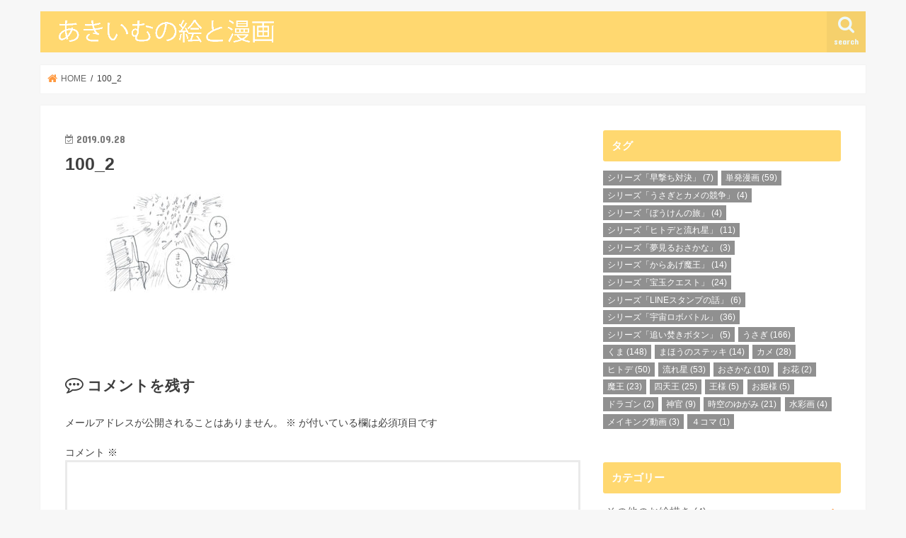

--- FILE ---
content_type: text/html; charset=UTF-8
request_url: https://akeem-art.com/100_2
body_size: 12169
content:
<!doctype html>
<!--[if lt IE 7]><html dir="ltr" lang="ja" prefix="og: https://ogp.me/ns#" class="no-js lt-ie9 lt-ie8 lt-ie7"><![endif]-->
<!--[if (IE 7)&!(IEMobile)]><html dir="ltr" lang="ja" prefix="og: https://ogp.me/ns#" class="no-js lt-ie9 lt-ie8"><![endif]-->
<!--[if (IE 8)&!(IEMobile)]><html dir="ltr" lang="ja" prefix="og: https://ogp.me/ns#" class="no-js lt-ie9"><![endif]-->
<!--[if gt IE 8]><!--> <html dir="ltr" lang="ja" prefix="og: https://ogp.me/ns#" class="no-js"><!--<![endif]-->

<head>
<meta charset="utf-8">
<meta http-equiv="X-UA-Compatible" content="IE=edge">

<meta name="HandheldFriendly" content="True">
<meta name="MobileOptimized" content="320">
<meta name="viewport" content="width=device-width, initial-scale=1"/>

<link rel="apple-touch-icon" href="https://akeem-art.com/wp-content/uploads/2019/08/HP_icon_600px.jpg"><link rel="icon" href="https://akeem-art.com/wp-content/uploads/2019/08/HP_icon_32px.jpg">
<link rel="pingback" href="https://akeem-art.com/xmlrpc.php">

<!--[if IE]>
<link rel="shortcut icon" href="https://akeem-art.com/wp-content/uploads/2019/08/HP_icon_32px.jpg"><![endif]-->


<script async src="https://pagead2.googlesyndication.com/pagead/js/adsbygoogle.js"></script>
<script>
     (adsbygoogle = window.adsbygoogle || []).push({
          google_ad_client: "ca-pub-7909590417153318",
          enable_page_level_ads: true
     });
</script>

		<!-- All in One SEO 4.5.5 - aioseo.com -->
		<title>100_2 | あきいむの絵と漫画</title>
		<meta name="robots" content="max-snippet:-1, max-image-preview:large, max-video-preview:-1" />
		<link rel="canonical" href="https://akeem-art.com/100_2" />
		<meta name="generator" content="All in One SEO (AIOSEO) 4.5.5" />
		<meta property="og:locale" content="ja_JP" />
		<meta property="og:site_name" content="あきいむの絵と漫画" />
		<meta property="og:type" content="article" />
		<meta property="og:title" content="100_2 | あきいむの絵と漫画" />
		<meta property="og:url" content="https://akeem-art.com/100_2" />
		<meta property="article:published_time" content="2019-09-28T00:59:16+00:00" />
		<meta property="article:modified_time" content="2019-09-28T00:59:16+00:00" />
		<meta name="twitter:card" content="summary" />
		<meta name="twitter:site" content="@__AKEEM__" />
		<meta name="twitter:title" content="100_2 | あきいむの絵と漫画" />
		<meta name="twitter:creator" content="@__AKEEM__" />
		<!-- All in One SEO -->

<link rel='dns-prefetch' href='//ajax.googleapis.com' />
<link rel='dns-prefetch' href='//fonts.googleapis.com' />
<link rel='dns-prefetch' href='//maxcdn.bootstrapcdn.com' />
<link rel="alternate" type="application/rss+xml" title="あきいむの絵と漫画 &raquo; フィード" href="https://akeem-art.com/feed" />
<link rel="alternate" type="application/rss+xml" title="あきいむの絵と漫画 &raquo; コメントフィード" href="https://akeem-art.com/comments/feed" />
<link rel="alternate" type="application/rss+xml" title="あきいむの絵と漫画 &raquo; 100_2 のコメントのフィード" href="https://akeem-art.com/feed/?attachment_id=1132" />
<script type="text/javascript">
/* <![CDATA[ */
window._wpemojiSettings = {"baseUrl":"https:\/\/s.w.org\/images\/core\/emoji\/15.0.3\/72x72\/","ext":".png","svgUrl":"https:\/\/s.w.org\/images\/core\/emoji\/15.0.3\/svg\/","svgExt":".svg","source":{"concatemoji":"https:\/\/akeem-art.com\/wp-includes\/js\/wp-emoji-release.min.js"}};
/*! This file is auto-generated */
!function(i,n){var o,s,e;function c(e){try{var t={supportTests:e,timestamp:(new Date).valueOf()};sessionStorage.setItem(o,JSON.stringify(t))}catch(e){}}function p(e,t,n){e.clearRect(0,0,e.canvas.width,e.canvas.height),e.fillText(t,0,0);var t=new Uint32Array(e.getImageData(0,0,e.canvas.width,e.canvas.height).data),r=(e.clearRect(0,0,e.canvas.width,e.canvas.height),e.fillText(n,0,0),new Uint32Array(e.getImageData(0,0,e.canvas.width,e.canvas.height).data));return t.every(function(e,t){return e===r[t]})}function u(e,t,n){switch(t){case"flag":return n(e,"\ud83c\udff3\ufe0f\u200d\u26a7\ufe0f","\ud83c\udff3\ufe0f\u200b\u26a7\ufe0f")?!1:!n(e,"\ud83c\uddfa\ud83c\uddf3","\ud83c\uddfa\u200b\ud83c\uddf3")&&!n(e,"\ud83c\udff4\udb40\udc67\udb40\udc62\udb40\udc65\udb40\udc6e\udb40\udc67\udb40\udc7f","\ud83c\udff4\u200b\udb40\udc67\u200b\udb40\udc62\u200b\udb40\udc65\u200b\udb40\udc6e\u200b\udb40\udc67\u200b\udb40\udc7f");case"emoji":return!n(e,"\ud83d\udc26\u200d\u2b1b","\ud83d\udc26\u200b\u2b1b")}return!1}function f(e,t,n){var r="undefined"!=typeof WorkerGlobalScope&&self instanceof WorkerGlobalScope?new OffscreenCanvas(300,150):i.createElement("canvas"),a=r.getContext("2d",{willReadFrequently:!0}),o=(a.textBaseline="top",a.font="600 32px Arial",{});return e.forEach(function(e){o[e]=t(a,e,n)}),o}function t(e){var t=i.createElement("script");t.src=e,t.defer=!0,i.head.appendChild(t)}"undefined"!=typeof Promise&&(o="wpEmojiSettingsSupports",s=["flag","emoji"],n.supports={everything:!0,everythingExceptFlag:!0},e=new Promise(function(e){i.addEventListener("DOMContentLoaded",e,{once:!0})}),new Promise(function(t){var n=function(){try{var e=JSON.parse(sessionStorage.getItem(o));if("object"==typeof e&&"number"==typeof e.timestamp&&(new Date).valueOf()<e.timestamp+604800&&"object"==typeof e.supportTests)return e.supportTests}catch(e){}return null}();if(!n){if("undefined"!=typeof Worker&&"undefined"!=typeof OffscreenCanvas&&"undefined"!=typeof URL&&URL.createObjectURL&&"undefined"!=typeof Blob)try{var e="postMessage("+f.toString()+"("+[JSON.stringify(s),u.toString(),p.toString()].join(",")+"));",r=new Blob([e],{type:"text/javascript"}),a=new Worker(URL.createObjectURL(r),{name:"wpTestEmojiSupports"});return void(a.onmessage=function(e){c(n=e.data),a.terminate(),t(n)})}catch(e){}c(n=f(s,u,p))}t(n)}).then(function(e){for(var t in e)n.supports[t]=e[t],n.supports.everything=n.supports.everything&&n.supports[t],"flag"!==t&&(n.supports.everythingExceptFlag=n.supports.everythingExceptFlag&&n.supports[t]);n.supports.everythingExceptFlag=n.supports.everythingExceptFlag&&!n.supports.flag,n.DOMReady=!1,n.readyCallback=function(){n.DOMReady=!0}}).then(function(){return e}).then(function(){var e;n.supports.everything||(n.readyCallback(),(e=n.source||{}).concatemoji?t(e.concatemoji):e.wpemoji&&e.twemoji&&(t(e.twemoji),t(e.wpemoji)))}))}((window,document),window._wpemojiSettings);
/* ]]> */
</script>
<style id='wp-emoji-styles-inline-css' type='text/css'>

	img.wp-smiley, img.emoji {
		display: inline !important;
		border: none !important;
		box-shadow: none !important;
		height: 1em !important;
		width: 1em !important;
		margin: 0 0.07em !important;
		vertical-align: -0.1em !important;
		background: none !important;
		padding: 0 !important;
	}
</style>
<link rel='stylesheet' id='wp-block-library-css' href='https://akeem-art.com/wp-includes/css/dist/block-library/style.min.css' type='text/css' media='all' />
<style id='classic-theme-styles-inline-css' type='text/css'>
/*! This file is auto-generated */
.wp-block-button__link{color:#fff;background-color:#32373c;border-radius:9999px;box-shadow:none;text-decoration:none;padding:calc(.667em + 2px) calc(1.333em + 2px);font-size:1.125em}.wp-block-file__button{background:#32373c;color:#fff;text-decoration:none}
</style>
<style id='global-styles-inline-css' type='text/css'>
body{--wp--preset--color--black: #000000;--wp--preset--color--cyan-bluish-gray: #abb8c3;--wp--preset--color--white: #ffffff;--wp--preset--color--pale-pink: #f78da7;--wp--preset--color--vivid-red: #cf2e2e;--wp--preset--color--luminous-vivid-orange: #ff6900;--wp--preset--color--luminous-vivid-amber: #fcb900;--wp--preset--color--light-green-cyan: #7bdcb5;--wp--preset--color--vivid-green-cyan: #00d084;--wp--preset--color--pale-cyan-blue: #8ed1fc;--wp--preset--color--vivid-cyan-blue: #0693e3;--wp--preset--color--vivid-purple: #9b51e0;--wp--preset--gradient--vivid-cyan-blue-to-vivid-purple: linear-gradient(135deg,rgba(6,147,227,1) 0%,rgb(155,81,224) 100%);--wp--preset--gradient--light-green-cyan-to-vivid-green-cyan: linear-gradient(135deg,rgb(122,220,180) 0%,rgb(0,208,130) 100%);--wp--preset--gradient--luminous-vivid-amber-to-luminous-vivid-orange: linear-gradient(135deg,rgba(252,185,0,1) 0%,rgba(255,105,0,1) 100%);--wp--preset--gradient--luminous-vivid-orange-to-vivid-red: linear-gradient(135deg,rgba(255,105,0,1) 0%,rgb(207,46,46) 100%);--wp--preset--gradient--very-light-gray-to-cyan-bluish-gray: linear-gradient(135deg,rgb(238,238,238) 0%,rgb(169,184,195) 100%);--wp--preset--gradient--cool-to-warm-spectrum: linear-gradient(135deg,rgb(74,234,220) 0%,rgb(151,120,209) 20%,rgb(207,42,186) 40%,rgb(238,44,130) 60%,rgb(251,105,98) 80%,rgb(254,248,76) 100%);--wp--preset--gradient--blush-light-purple: linear-gradient(135deg,rgb(255,206,236) 0%,rgb(152,150,240) 100%);--wp--preset--gradient--blush-bordeaux: linear-gradient(135deg,rgb(254,205,165) 0%,rgb(254,45,45) 50%,rgb(107,0,62) 100%);--wp--preset--gradient--luminous-dusk: linear-gradient(135deg,rgb(255,203,112) 0%,rgb(199,81,192) 50%,rgb(65,88,208) 100%);--wp--preset--gradient--pale-ocean: linear-gradient(135deg,rgb(255,245,203) 0%,rgb(182,227,212) 50%,rgb(51,167,181) 100%);--wp--preset--gradient--electric-grass: linear-gradient(135deg,rgb(202,248,128) 0%,rgb(113,206,126) 100%);--wp--preset--gradient--midnight: linear-gradient(135deg,rgb(2,3,129) 0%,rgb(40,116,252) 100%);--wp--preset--font-size--small: 13px;--wp--preset--font-size--medium: 20px;--wp--preset--font-size--large: 36px;--wp--preset--font-size--x-large: 42px;--wp--preset--spacing--20: 0.44rem;--wp--preset--spacing--30: 0.67rem;--wp--preset--spacing--40: 1rem;--wp--preset--spacing--50: 1.5rem;--wp--preset--spacing--60: 2.25rem;--wp--preset--spacing--70: 3.38rem;--wp--preset--spacing--80: 5.06rem;--wp--preset--shadow--natural: 6px 6px 9px rgba(0, 0, 0, 0.2);--wp--preset--shadow--deep: 12px 12px 50px rgba(0, 0, 0, 0.4);--wp--preset--shadow--sharp: 6px 6px 0px rgba(0, 0, 0, 0.2);--wp--preset--shadow--outlined: 6px 6px 0px -3px rgba(255, 255, 255, 1), 6px 6px rgba(0, 0, 0, 1);--wp--preset--shadow--crisp: 6px 6px 0px rgba(0, 0, 0, 1);}:where(.is-layout-flex){gap: 0.5em;}:where(.is-layout-grid){gap: 0.5em;}body .is-layout-flex{display: flex;}body .is-layout-flex{flex-wrap: wrap;align-items: center;}body .is-layout-flex > *{margin: 0;}body .is-layout-grid{display: grid;}body .is-layout-grid > *{margin: 0;}:where(.wp-block-columns.is-layout-flex){gap: 2em;}:where(.wp-block-columns.is-layout-grid){gap: 2em;}:where(.wp-block-post-template.is-layout-flex){gap: 1.25em;}:where(.wp-block-post-template.is-layout-grid){gap: 1.25em;}.has-black-color{color: var(--wp--preset--color--black) !important;}.has-cyan-bluish-gray-color{color: var(--wp--preset--color--cyan-bluish-gray) !important;}.has-white-color{color: var(--wp--preset--color--white) !important;}.has-pale-pink-color{color: var(--wp--preset--color--pale-pink) !important;}.has-vivid-red-color{color: var(--wp--preset--color--vivid-red) !important;}.has-luminous-vivid-orange-color{color: var(--wp--preset--color--luminous-vivid-orange) !important;}.has-luminous-vivid-amber-color{color: var(--wp--preset--color--luminous-vivid-amber) !important;}.has-light-green-cyan-color{color: var(--wp--preset--color--light-green-cyan) !important;}.has-vivid-green-cyan-color{color: var(--wp--preset--color--vivid-green-cyan) !important;}.has-pale-cyan-blue-color{color: var(--wp--preset--color--pale-cyan-blue) !important;}.has-vivid-cyan-blue-color{color: var(--wp--preset--color--vivid-cyan-blue) !important;}.has-vivid-purple-color{color: var(--wp--preset--color--vivid-purple) !important;}.has-black-background-color{background-color: var(--wp--preset--color--black) !important;}.has-cyan-bluish-gray-background-color{background-color: var(--wp--preset--color--cyan-bluish-gray) !important;}.has-white-background-color{background-color: var(--wp--preset--color--white) !important;}.has-pale-pink-background-color{background-color: var(--wp--preset--color--pale-pink) !important;}.has-vivid-red-background-color{background-color: var(--wp--preset--color--vivid-red) !important;}.has-luminous-vivid-orange-background-color{background-color: var(--wp--preset--color--luminous-vivid-orange) !important;}.has-luminous-vivid-amber-background-color{background-color: var(--wp--preset--color--luminous-vivid-amber) !important;}.has-light-green-cyan-background-color{background-color: var(--wp--preset--color--light-green-cyan) !important;}.has-vivid-green-cyan-background-color{background-color: var(--wp--preset--color--vivid-green-cyan) !important;}.has-pale-cyan-blue-background-color{background-color: var(--wp--preset--color--pale-cyan-blue) !important;}.has-vivid-cyan-blue-background-color{background-color: var(--wp--preset--color--vivid-cyan-blue) !important;}.has-vivid-purple-background-color{background-color: var(--wp--preset--color--vivid-purple) !important;}.has-black-border-color{border-color: var(--wp--preset--color--black) !important;}.has-cyan-bluish-gray-border-color{border-color: var(--wp--preset--color--cyan-bluish-gray) !important;}.has-white-border-color{border-color: var(--wp--preset--color--white) !important;}.has-pale-pink-border-color{border-color: var(--wp--preset--color--pale-pink) !important;}.has-vivid-red-border-color{border-color: var(--wp--preset--color--vivid-red) !important;}.has-luminous-vivid-orange-border-color{border-color: var(--wp--preset--color--luminous-vivid-orange) !important;}.has-luminous-vivid-amber-border-color{border-color: var(--wp--preset--color--luminous-vivid-amber) !important;}.has-light-green-cyan-border-color{border-color: var(--wp--preset--color--light-green-cyan) !important;}.has-vivid-green-cyan-border-color{border-color: var(--wp--preset--color--vivid-green-cyan) !important;}.has-pale-cyan-blue-border-color{border-color: var(--wp--preset--color--pale-cyan-blue) !important;}.has-vivid-cyan-blue-border-color{border-color: var(--wp--preset--color--vivid-cyan-blue) !important;}.has-vivid-purple-border-color{border-color: var(--wp--preset--color--vivid-purple) !important;}.has-vivid-cyan-blue-to-vivid-purple-gradient-background{background: var(--wp--preset--gradient--vivid-cyan-blue-to-vivid-purple) !important;}.has-light-green-cyan-to-vivid-green-cyan-gradient-background{background: var(--wp--preset--gradient--light-green-cyan-to-vivid-green-cyan) !important;}.has-luminous-vivid-amber-to-luminous-vivid-orange-gradient-background{background: var(--wp--preset--gradient--luminous-vivid-amber-to-luminous-vivid-orange) !important;}.has-luminous-vivid-orange-to-vivid-red-gradient-background{background: var(--wp--preset--gradient--luminous-vivid-orange-to-vivid-red) !important;}.has-very-light-gray-to-cyan-bluish-gray-gradient-background{background: var(--wp--preset--gradient--very-light-gray-to-cyan-bluish-gray) !important;}.has-cool-to-warm-spectrum-gradient-background{background: var(--wp--preset--gradient--cool-to-warm-spectrum) !important;}.has-blush-light-purple-gradient-background{background: var(--wp--preset--gradient--blush-light-purple) !important;}.has-blush-bordeaux-gradient-background{background: var(--wp--preset--gradient--blush-bordeaux) !important;}.has-luminous-dusk-gradient-background{background: var(--wp--preset--gradient--luminous-dusk) !important;}.has-pale-ocean-gradient-background{background: var(--wp--preset--gradient--pale-ocean) !important;}.has-electric-grass-gradient-background{background: var(--wp--preset--gradient--electric-grass) !important;}.has-midnight-gradient-background{background: var(--wp--preset--gradient--midnight) !important;}.has-small-font-size{font-size: var(--wp--preset--font-size--small) !important;}.has-medium-font-size{font-size: var(--wp--preset--font-size--medium) !important;}.has-large-font-size{font-size: var(--wp--preset--font-size--large) !important;}.has-x-large-font-size{font-size: var(--wp--preset--font-size--x-large) !important;}
.wp-block-navigation a:where(:not(.wp-element-button)){color: inherit;}
:where(.wp-block-post-template.is-layout-flex){gap: 1.25em;}:where(.wp-block-post-template.is-layout-grid){gap: 1.25em;}
:where(.wp-block-columns.is-layout-flex){gap: 2em;}:where(.wp-block-columns.is-layout-grid){gap: 2em;}
.wp-block-pullquote{font-size: 1.5em;line-height: 1.6;}
</style>
<link rel='stylesheet' id='contact-form-7-css' href='https://akeem-art.com/wp-content/plugins/contact-form-7/includes/css/styles.css' type='text/css' media='all' />
<link rel='stylesheet' id='ppress-frontend-css' href='https://akeem-art.com/wp-content/plugins/wp-user-avatar/assets/css/frontend.min.css' type='text/css' media='all' />
<link rel='stylesheet' id='ppress-flatpickr-css' href='https://akeem-art.com/wp-content/plugins/wp-user-avatar/assets/flatpickr/flatpickr.min.css' type='text/css' media='all' />
<link rel='stylesheet' id='ppress-select2-css' href='https://akeem-art.com/wp-content/plugins/wp-user-avatar/assets/select2/select2.min.css' type='text/css' media='all' />
<link rel='stylesheet' id='style-css' href='https://akeem-art.com/wp-content/themes/jstork/style.css' type='text/css' media='all' />
<link rel='stylesheet' id='child-style-css' href='https://akeem-art.com/wp-content/themes/jstork_custom/style.css' type='text/css' media='all' />
<link rel='stylesheet' id='slick-css' href='https://akeem-art.com/wp-content/themes/jstork/library/css/slick.css' type='text/css' media='all' />
<link rel='stylesheet' id='shortcode-css' href='https://akeem-art.com/wp-content/themes/jstork/library/css/shortcode.css' type='text/css' media='all' />
<link rel='stylesheet' id='gf_Concert-css' href='//fonts.googleapis.com/css?family=Concert+One' type='text/css' media='all' />
<link rel='stylesheet' id='gf_Lato-css' href='//fonts.googleapis.com/css?family=Lato' type='text/css' media='all' />
<link rel='stylesheet' id='fontawesome-css' href='//maxcdn.bootstrapcdn.com/font-awesome/4.7.0/css/font-awesome.min.css' type='text/css' media='all' />
<link rel='stylesheet' id='remodal-css' href='https://akeem-art.com/wp-content/themes/jstork/library/css/remodal.css' type='text/css' media='all' />
<link rel='stylesheet' id='animate-css' href='https://akeem-art.com/wp-content/themes/jstork/library/css/animate.min.css' type='text/css' media='all' />
<script type="text/javascript" src="//ajax.googleapis.com/ajax/libs/jquery/1.12.4/jquery.min.js" id="jquery-js"></script>
<script type="text/javascript" src="https://akeem-art.com/wp-content/plugins/wp-user-avatar/assets/flatpickr/flatpickr.min.js" id="ppress-flatpickr-js"></script>
<script type="text/javascript" src="https://akeem-art.com/wp-content/plugins/wp-user-avatar/assets/select2/select2.min.js" id="ppress-select2-js"></script>
<link rel="https://api.w.org/" href="https://akeem-art.com/wp-json/" /><link rel="alternate" type="application/json" href="https://akeem-art.com/wp-json/wp/v2/media/1132" /><link rel="EditURI" type="application/rsd+xml" title="RSD" href="https://akeem-art.com/xmlrpc.php?rsd" />

<link rel='shortlink' href='https://akeem-art.com/?p=1132' />
<link rel="alternate" type="application/json+oembed" href="https://akeem-art.com/wp-json/oembed/1.0/embed?url=https%3A%2F%2Fakeem-art.com%2F100_2" />
<link rel="alternate" type="text/xml+oembed" href="https://akeem-art.com/wp-json/oembed/1.0/embed?url=https%3A%2F%2Fakeem-art.com%2F100_2&#038;format=xml" />
<style type="text/css">
body{color: #3E3E3E;}
a, #breadcrumb li.bc_homelink a::before, .authorbox .author_sns li a::before{color: #ff993f;}
a:hover{color: #86efa2;}
.article-footer .post-categories li a,.article-footer .tags a,.accordionBtn{  background: #ff993f;  border-color: #ff993f;}
.article-footer .tags a{color:#ff993f; background: none;}
.article-footer .post-categories li a:hover,.article-footer .tags a:hover,.accordionBtn.active{ background:#86efa2;  border-color:#86efa2;}
input[type="text"],input[type="password"],input[type="datetime"],input[type="datetime-local"],input[type="date"],input[type="month"],input[type="time"],input[type="week"],input[type="number"],input[type="email"],input[type="url"],input[type="search"],input[type="tel"],input[type="color"],select,textarea,.field { background-color: #ffffff;}
.header{color: #ffffff;}
.bgfull .header,.header.bg,.header #inner-header,.menu-sp{background: #ffd870;}
#logo a{color: #ffffff;}
#g_nav .nav li a,.nav_btn,.menu-sp a,.menu-sp a,.menu-sp > ul:after{color: #edf9fc;}
#logo a:hover,#g_nav .nav li a:hover,.nav_btn:hover{color:#eeeeee;}
@media only screen and (min-width: 768px) {
.nav > li > a:after{background: #eeeeee;}
.nav ul {background: #ffd870;}
#g_nav .nav li ul.sub-menu li a{color: #f7f7f7;}
}
@media only screen and (max-width: 1165px) {
.site_description{background: #ffd870; color: #ffffff;}
}
#inner-content, #breadcrumb, .entry-content blockquote:before, .entry-content blockquote:after{background: #ffffff}
.top-post-list .post-list:before{background: #ff993f;}
.widget li a:after{color: #ff993f;}
.entry-content h2,.widgettitle,.accordion::before{background: #ffd870; color: #ffffff;}
.entry-content h3{border-color: #ffd870;}
.h_boader .entry-content h2{border-color: #ffd870; color: #3E3E3E;}
.h_balloon .entry-content h2:after{border-top-color: #ffd870;}
.entry-content ul li:before{ background: #ffd870;}
.entry-content ol li:before{ background: #ffd870;}
.post-list-card .post-list .eyecatch .cat-name,.top-post-list .post-list .eyecatch .cat-name,.byline .cat-name,.single .authorbox .author-newpost li .cat-name,.related-box li .cat-name,.carouselwrap .cat-name,.eyecatch .cat-name{background: #f4ff28; color:  #939393;}
ul.wpp-list li a:before{background: #ffd870; color: #ffffff;}
.readmore a{border:1px solid #ff993f;color:#ff993f;}
.readmore a:hover{background:#ff993f;color:#fff;}
.btn-wrap a{background: #ff993f;border: 1px solid #ff993f;}
.btn-wrap a:hover{background: #86efa2;border-color: #86efa2;}
.btn-wrap.simple a{border:1px solid #ff993f;color:#ff993f;}
.btn-wrap.simple a:hover{background:#ff993f;}
.blue-btn, .comment-reply-link, #submit { background-color: #ff993f; }
.blue-btn:hover, .comment-reply-link:hover, #submit:hover, .blue-btn:focus, .comment-reply-link:focus, #submit:focus {background-color: #86efa2; }
#sidebar1{color: #444444;}
.widget:not(.widget_text) a{color:#666666;}
.widget:not(.widget_text) a:hover{color:#999999;}
.bgfull #footer-top,#footer-top .inner,.cta-inner{background-color: #ffd870; color: #ffffff;}
.footer a,#footer-top a{color: #f7f7f7;}
#footer-top .widgettitle{color: #ffffff;}
.bgfull .footer,.footer.bg,.footer .inner {background-color: #ffd870;color: #ffffff;}
.footer-links li a:before{ color: #ffd870;}
.pagination a, .pagination span,.page-links a{border-color: #ff993f; color: #ff993f;}
.pagination .current,.pagination .current:hover,.page-links ul > li > span{background-color: #ff993f; border-color: #ff993f;}
.pagination a:hover, .pagination a:focus,.page-links a:hover, .page-links a:focus{background-color: #ff993f; color: #fff;}
</style>
<link rel="icon" href="https://akeem-art.com/wp-content/uploads/2019/08/cropped-HP_icon_600px-1-32x32.jpg" sizes="32x32" />
<link rel="icon" href="https://akeem-art.com/wp-content/uploads/2019/08/cropped-HP_icon_600px-1-192x192.jpg" sizes="192x192" />
<link rel="apple-touch-icon" href="https://akeem-art.com/wp-content/uploads/2019/08/cropped-HP_icon_600px-1-180x180.jpg" />
<meta name="msapplication-TileImage" content="https://akeem-art.com/wp-content/uploads/2019/08/cropped-HP_icon_600px-1-270x270.jpg" />
</head>

<body class="attachment attachment-template-default single single-attachment postid-1132 attachmentid-1132 attachment-jpeg bgnormal pannavi_on h_default sidebarright undo_off">
	<div id="container">

<header class="header animated fadeIn headerleft" role="banner">
<div id="inner-header" class="wrap cf">
<div id="logo" class="gf fs_s">
<p class="h1 img"><a href="https://akeem-art.com"><img src="https://akeem-art.com/wp-content/uploads/2019/08/HP_header_big.png" alt="あきいむの絵と漫画"></a></p>
</div>

<a href="#searchbox" data-remodal-target="searchbox" class="nav_btn search_btn"><span class="text gf">search</span></a>


<a href="#spnavi" data-remodal-target="spnavi" class="nav_btn"><span class="text gf">menu</span></a>



</div>
</header>

<div class="remodal" data-remodal-id="spnavi" data-remodal-options="hashTracking:false">
<button data-remodal-action="close" class="remodal-close"><span class="text gf">CLOSE</span></button>
<div id="tag_cloud-9" class="widget widget_tag_cloud"><h4 class="widgettitle"><span>タグ</span></h4><div class="tagcloud"><a href="https://akeem-art.com/tag/series-hayauchitaiketsu" class="tag-cloud-link tag-link-60 tag-link-position-1" style="font-size: 12.375pt;" aria-label="シリーズ「早撃ち対決」 (7個の項目)">シリーズ「早撃ち対決」</a>
<a href="https://akeem-art.com/tag/tanpatu" class="tag-cloud-link tag-link-62 tag-link-position-2" style="font-size: 18.791666666667pt;" aria-label="単発漫画 (59個の項目)">単発漫画</a>
<a href="https://akeem-art.com/tag/series-usagitokamenokyousou" class="tag-cloud-link tag-link-59 tag-link-position-3" style="font-size: 10.916666666667pt;" aria-label="シリーズ「うさぎとカメの競争」 (4個の項目)">シリーズ「うさぎとカメの競争」</a>
<a href="https://akeem-art.com/tag/series-boukennotabi" class="tag-cloud-link tag-link-43 tag-link-position-4" style="font-size: 10.916666666667pt;" aria-label="シリーズ「ぼうけんの旅」 (4個の項目)">シリーズ「ぼうけんの旅」</a>
<a href="https://akeem-art.com/tag/series-hitodetonagareboshi" class="tag-cloud-link tag-link-40 tag-link-position-5" style="font-size: 13.6875pt;" aria-label="シリーズ「ヒトデと流れ星」 (11個の項目)">シリーズ「ヒトデと流れ星」</a>
<a href="https://akeem-art.com/tag/series-yumemiruosakana" class="tag-cloud-link tag-link-42 tag-link-position-6" style="font-size: 10.1875pt;" aria-label="シリーズ「夢見るおさかな」 (3個の項目)">シリーズ「夢見るおさかな」</a>
<a href="https://akeem-art.com/tag/series-karaagemaou" class="tag-cloud-link tag-link-44 tag-link-position-7" style="font-size: 14.416666666667pt;" aria-label="シリーズ「からあげ魔王」 (14個の項目)">シリーズ「からあげ魔王」</a>
<a href="https://akeem-art.com/tag/series-hougyokuquest" class="tag-cloud-link tag-link-50 tag-link-position-8" style="font-size: 16.020833333333pt;" aria-label="シリーズ「宝玉クエスト」 (24個の項目)">シリーズ「宝玉クエスト」</a>
<a href="https://akeem-art.com/tag/series-linesticker" class="tag-cloud-link tag-link-54 tag-link-position-9" style="font-size: 12.010416666667pt;" aria-label="シリーズ「LINEスタンプの話」 (6個の項目)">シリーズ「LINEスタンプの話」</a>
<a href="https://akeem-art.com/tag/series-robotbattle" class="tag-cloud-link tag-link-56 tag-link-position-10" style="font-size: 17.260416666667pt;" aria-label="シリーズ「宇宙ロボバトル」 (36個の項目)">シリーズ「宇宙ロボバトル」</a>
<a href="https://akeem-art.com/tag/series-oidaki" class="tag-cloud-link tag-link-58 tag-link-position-11" style="font-size: 11.5pt;" aria-label="シリーズ「追い焚きボタン」 (5個の項目)">シリーズ「追い焚きボタン」</a>
<a href="https://akeem-art.com/tag/usagi" class="tag-cloud-link tag-link-27 tag-link-position-12" style="font-size: 22pt;" aria-label="うさぎ (166個の項目)">うさぎ</a>
<a href="https://akeem-art.com/tag/kuma" class="tag-cloud-link tag-link-28 tag-link-position-13" style="font-size: 21.635416666667pt;" aria-label="くま (148個の項目)">くま</a>
<a href="https://akeem-art.com/tag/magicalstick" class="tag-cloud-link tag-link-32 tag-link-position-14" style="font-size: 14.416666666667pt;" aria-label="まほうのステッキ (14個の項目)">まほうのステッキ</a>
<a href="https://akeem-art.com/tag/kame" class="tag-cloud-link tag-link-30 tag-link-position-15" style="font-size: 16.458333333333pt;" aria-label="カメ (28個の項目)">カメ</a>
<a href="https://akeem-art.com/tag/hitode" class="tag-cloud-link tag-link-26 tag-link-position-16" style="font-size: 18.28125pt;" aria-label="ヒトデ (50個の項目)">ヒトデ</a>
<a href="https://akeem-art.com/tag/nagareboshi" class="tag-cloud-link tag-link-31 tag-link-position-17" style="font-size: 18.427083333333pt;" aria-label="流れ星 (53個の項目)">流れ星</a>
<a href="https://akeem-art.com/tag/osakana" class="tag-cloud-link tag-link-29 tag-link-position-18" style="font-size: 13.395833333333pt;" aria-label="おさかな (10個の項目)">おさかな</a>
<a href="https://akeem-art.com/tag/ohana" class="tag-cloud-link tag-link-35 tag-link-position-19" style="font-size: 9.3125pt;" aria-label="お花 (2個の項目)">お花</a>
<a href="https://akeem-art.com/tag/maou" class="tag-cloud-link tag-link-34 tag-link-position-20" style="font-size: 15.875pt;" aria-label="魔王 (23個の項目)">魔王</a>
<a href="https://akeem-art.com/tag/shitennou" class="tag-cloud-link tag-link-36 tag-link-position-21" style="font-size: 16.09375pt;" aria-label="四天王 (25個の項目)">四天王</a>
<a href="https://akeem-art.com/tag/ousama" class="tag-cloud-link tag-link-37 tag-link-position-22" style="font-size: 11.5pt;" aria-label="王様 (5個の項目)">王様</a>
<a href="https://akeem-art.com/tag/ohimesama" class="tag-cloud-link tag-link-38 tag-link-position-23" style="font-size: 11.5pt;" aria-label="お姫様 (5個の項目)">お姫様</a>
<a href="https://akeem-art.com/tag/dragon" class="tag-cloud-link tag-link-39 tag-link-position-24" style="font-size: 9.3125pt;" aria-label="ドラゴン (2個の項目)">ドラゴン</a>
<a href="https://akeem-art.com/tag/shinkan" class="tag-cloud-link tag-link-52 tag-link-position-25" style="font-size: 13.104166666667pt;" aria-label="神官 (9個の項目)">神官</a>
<a href="https://akeem-art.com/tag/jikuunoyugami" class="tag-cloud-link tag-link-57 tag-link-position-26" style="font-size: 15.583333333333pt;" aria-label="時空のゆがみ (21個の項目)">時空のゆがみ</a>
<a href="https://akeem-art.com/tag/suisaiga" class="tag-cloud-link tag-link-46 tag-link-position-27" style="font-size: 10.916666666667pt;" aria-label="水彩画 (4個の項目)">水彩画</a>
<a href="https://akeem-art.com/tag/making" class="tag-cloud-link tag-link-55 tag-link-position-28" style="font-size: 10.1875pt;" aria-label="メイキング動画 (3個の項目)">メイキング動画</a>
<a href="https://akeem-art.com/tag/%ef%bc%94koma" class="tag-cloud-link tag-link-47 tag-link-position-29" style="font-size: 8pt;" aria-label="４コマ (1個の項目)">４コマ</a></div>
</div><div id="categories-8" class="widget widget_categories"><h4 class="widgettitle"><span>カテゴリー</span></h4>
			<ul>
					<li class="cat-item cat-item-22"><a href="https://akeem-art.com/category/oekaki">その他のお絵描き <span class="count">(4)</span></a>
</li>
	<li class="cat-item cat-item-21"><a href="https://akeem-art.com/category/porunporun">ぽるんぽるん日記 <span class="count">(192)</span></a>
</li>
			</ul>

			</div><div id="pages-6" class="widget widget_pages"><h4 class="widgettitle"><span>その他</span></h4>
			<ul>
				<li class="page_item page-item-18"><a href="https://akeem-art.com/sitemap">サイトマップ</a></li>
<li class="page_item page-item-3"><a href="https://akeem-art.com/privacy-policy">プライバシーポリシー</a></li>
<li class="page_item page-item-16"><a href="https://akeem-art.com/profile">プロフィール</a></li>
			</ul>

			</div><button data-remodal-action="close" class="remodal-close"><span class="text gf">CLOSE</span></button>
</div>




<div class="remodal searchbox" data-remodal-id="searchbox" data-remodal-options="hashTracking:false">
<div class="search cf"><dl><dt>キーワードで記事を検索</dt><dd><form role="search" method="get" id="searchform" class="searchform cf" action="https://akeem-art.com/" >
		<input type="search" placeholder="検索する" value="" name="s" id="s" />
		<button type="submit" id="searchsubmit" ><i class="fa fa-search"></i></button>
		</form></dd></dl></div>
<button data-remodal-action="close" class="remodal-close"><span class="text gf">CLOSE</span></button>
</div>






<div id="breadcrumb" class="breadcrumb inner wrap cf"><ul itemscope itemtype="http://schema.org/BreadcrumbList"><li itemprop="itemListElement" itemscope itemtype="http://schema.org/ListItem" class="bc_homelink"><a itemprop="item" href="https://akeem-art.com/"><span itemprop="name"> HOME</span></a><meta itemprop="position" content="1" /></li><li itemprop="itemListElement" itemscope itemtype="http://schema.org/ListItem" class="bc_posttitle"><span itemprop="name">100_2</span><meta itemprop="position" content="3" /></li></ul></div>
<div id="content">
<div id="inner-content" class="wrap cf">

<main id="main" class="m-all t-all d-5of7 cf" role="main">
<article id="post-1132" class="post-1132 attachment type-attachment status-inherit hentry article cf" role="article">
<header class="article-header entry-header">
<p class="byline entry-meta vcard cf">
<time class="date gf entry-date updated"  datetime="2019-09-28">2019.09.28</time>

<span class="writer name author"><span class="fn">AKEEM</span></span>
</p>

<h1 class="entry-title single-title" itemprop="headline" rel="bookmark">100_2</h1>

</header>



<section class="entry-content cf">


<p class="attachment"><a href='https://akeem-art.com/wp-content/uploads/2019/09/100_2.jpg'><img decoding="async" width="300" height="141" src="https://akeem-art.com/wp-content/uploads/2019/09/100_2-300x141.jpg" class="attachment-medium size-medium" alt="" srcset="https://akeem-art.com/wp-content/uploads/2019/09/100_2-300x141.jpg 300w, https://akeem-art.com/wp-content/uploads/2019/09/100_2-768x361.jpg 768w, https://akeem-art.com/wp-content/uploads/2019/09/100_2.jpg 946w" sizes="(max-width: 300px) 100vw, 300px" /></a></p>


</section>










	<div id="respond" class="comment-respond">
		<h3 id="reply-title" class="comment-reply-title">コメントを残す <small><a rel="nofollow" id="cancel-comment-reply-link" href="/100_2#respond" style="display:none;">コメントをキャンセル</a></small></h3><form action="https://akeem-art.com/wp-comments-post.php" method="post" id="commentform" class="comment-form" novalidate><p class="comment-notes"><span id="email-notes">メールアドレスが公開されることはありません。</span> <span class="required-field-message"><span class="required">※</span> が付いている欄は必須項目です</span></p><p class="comment-form-comment"><label for="comment">コメント <span class="required">※</span></label> <textarea id="comment" name="comment" cols="45" rows="8" maxlength="65525" required></textarea></p><p class="comment-form-author"><label for="author">名前 <span class="required">※</span></label> <input id="author" name="author" type="text" value="" size="30" maxlength="245" autocomplete="name" required /></p>
<p class="comment-form-email"><label for="email">メール <span class="required">※</span></label> <input id="email" name="email" type="email" value="" size="30" maxlength="100" aria-describedby="email-notes" autocomplete="email" required /></p>
<p class="comment-form-url"><label for="url">サイト</label> <input id="url" name="url" type="url" value="" size="30" maxlength="200" autocomplete="url" /></p>
<p class="comment-form-cookies-consent"><input id="wp-comment-cookies-consent" name="wp-comment-cookies-consent" type="checkbox" value="yes" /> <label for="wp-comment-cookies-consent">次回のコメントで使用するためブラウザーに自分の名前、メールアドレス、サイトを保存する。</label></p>
<p class="form-submit"><input name="submit" type="submit" id="submit" class="submit" value="コメントを送信" /> <input type='hidden' name='comment_post_ID' value='1132' id='comment_post_ID' />
<input type='hidden' name='comment_parent' id='comment_parent' value='0' />
</p><p style="display: none;"><input type="hidden" id="akismet_comment_nonce" name="akismet_comment_nonce" value="54ec0d4a8f" /></p><p style="display: none !important;" class="akismet-fields-container" data-prefix="ak_"><label>&#916;<textarea name="ak_hp_textarea" cols="45" rows="8" maxlength="100"></textarea></label><input type="hidden" id="ak_js_1" name="ak_js" value="149"/><script>document.getElementById( "ak_js_1" ).setAttribute( "value", ( new Date() ).getTime() );</script></p></form>	</div><!-- #respond -->
	
</article>

<div class="np-post">
<div class="navigation">
<div class="prev np-post-list">
<div class="home_link">
<a href="https://akeem-art.com"><figure class="eyecatch"><i class="fa fa-home"></i></figure><span class="ttl">トップページへ</span></a>
</div>
</div>

<div class="next np-post-list">
<div class="home_link">
<a href="https://akeem-art.com"><span class="ttl">トップページへ</span><figure class="eyecatch"><i class="fa fa-home"></i></figure></a>
</div>
</div>
</div>
</div>

  <div class="related-box original-related wow animated fadeIn cf">
    <div class="inbox">
	    <h2 class="related-h h_ttl"><span class="gf">RECOMMEND</span>こちらの記事も人気です。</h2>
		    <div class="related-post">
				<ul class="related-list cf">

  	        <li rel="bookmark" title="＜まずはこちら＞">
		        <a href="https://akeem-art.com/introduction-porunporun" rel=\"bookmark" title="＜まずはこちら＞" class="title">
		        	<figure class="eyecatch">
	        	                <img width="300" height="200" src="https://akeem-art.com/wp-content/uploads/2019/09/00_eyecatch-300x200.jpg" class="attachment-post-thum size-post-thum wp-post-image" alt="" decoding="async" fetchpriority="high" />	        	        		<span class="cat-name">ぽるんぽるん日記</span>
		            </figure>
					<time class="date gf">2019.7.1</time>
					<h3 class="ttl">
						＜まずはこちら＞					</h3>
				</a>
	        </li>
  	        <li rel="bookmark" title="ぽるんぽるん日記 83">
		        <a href="https://akeem-art.com/porunporun-83" rel=\"bookmark" title="ぽるんぽるん日記 83" class="title">
		        	<figure class="eyecatch">
	        	                <img width="300" height="200" src="https://akeem-art.com/wp-content/uploads/2019/09/83_1_-300x200.jpg" class="attachment-post-thum size-post-thum wp-post-image" alt="" decoding="async" />	        	        		<span class="cat-name">ぽるんぽるん日記</span>
		            </figure>
					<time class="date gf">2019.10.5</time>
					<h3 class="ttl">
						ぽるんぽるん日記 83					</h3>
				</a>
	        </li>
  	        <li rel="bookmark" title="ぽるんぽるん日記 32">
		        <a href="https://akeem-art.com/porunporun-32" rel=\"bookmark" title="ぽるんぽるん日記 32" class="title">
		        	<figure class="eyecatch">
	        	                <img width="300" height="190" src="https://akeem-art.com/wp-content/uploads/2019/08/33_1.jpg" class="attachment-post-thum size-post-thum wp-post-image" alt="" decoding="async" loading="lazy" srcset="https://akeem-art.com/wp-content/uploads/2019/08/33_1.jpg 704w, https://akeem-art.com/wp-content/uploads/2019/08/33_1-300x190.jpg 300w" sizes="(max-width: 300px) 100vw, 300px" />	        	        		<span class="cat-name">ぽるんぽるん日記</span>
		            </figure>
					<time class="date gf">2019.8.16</time>
					<h3 class="ttl">
						ぽるんぽるん日記 32					</h3>
				</a>
	        </li>
  	        <li rel="bookmark" title="ぽるんぽるん日記 55">
		        <a href="https://akeem-art.com/porunporun-55" rel=\"bookmark" title="ぽるんぽるん日記 55" class="title">
		        	<figure class="eyecatch">
	        	                <img width="300" height="200" src="https://akeem-art.com/wp-content/uploads/2019/08/55_1-300x200.jpg" class="attachment-post-thum size-post-thum wp-post-image" alt="" decoding="async" loading="lazy" />	        	        		<span class="cat-name">ぽるんぽるん日記</span>
		            </figure>
					<time class="date gf">2019.9.7</time>
					<h3 class="ttl">
						ぽるんぽるん日記 55					</h3>
				</a>
	        </li>
  	        <li rel="bookmark" title="ぽるんぽるん日記190">
		        <a href="https://akeem-art.com/porunporun-190" rel=\"bookmark" title="ぽるんぽるん日記190" class="title">
		        	<figure class="eyecatch">
	        	                <img width="300" height="200" src="https://akeem-art.com/wp-content/uploads/2024/02/190_1-300x200.jpg" class="attachment-post-thum size-post-thum wp-post-image" alt="" decoding="async" loading="lazy" />	        	        		<span class="cat-name">ぽるんぽるん日記</span>
		            </figure>
					<time class="date gf">2024.2.22</time>
					<h3 class="ttl">
						ぽるんぽるん日記190					</h3>
				</a>
	        </li>
  	        <li rel="bookmark" title="ぽるんぽるん日記 50">
		        <a href="https://akeem-art.com/porunporun-50" rel=\"bookmark" title="ぽるんぽるん日記 50" class="title">
		        	<figure class="eyecatch">
	        	                <img width="300" height="200" src="https://akeem-art.com/wp-content/uploads/2019/08/50_1-300x200.jpg" class="attachment-post-thum size-post-thum wp-post-image" alt="" decoding="async" loading="lazy" />	        	        		<span class="cat-name">ぽるんぽるん日記</span>
		            </figure>
					<time class="date gf">2019.9.2</time>
					<h3 class="ttl">
						ぽるんぽるん日記 50					</h3>
				</a>
	        </li>
  	        <li rel="bookmark" title="ぽるんぽるん日記 30">
		        <a href="https://akeem-art.com/porunporun-30" rel=\"bookmark" title="ぽるんぽるん日記 30" class="title">
		        	<figure class="eyecatch">
	        	                <img width="300" height="155" src="https://akeem-art.com/wp-content/uploads/2019/08/31_1.jpg" class="attachment-post-thum size-post-thum wp-post-image" alt="" decoding="async" loading="lazy" srcset="https://akeem-art.com/wp-content/uploads/2019/08/31_1.jpg 720w, https://akeem-art.com/wp-content/uploads/2019/08/31_1-300x155.jpg 300w" sizes="(max-width: 300px) 100vw, 300px" />	        	        		<span class="cat-name">ぽるんぽるん日記</span>
		            </figure>
					<time class="date gf">2019.8.15</time>
					<h3 class="ttl">
						ぽるんぽるん日記 30					</h3>
				</a>
	        </li>
  	        <li rel="bookmark" title="ぽるんぽるん日記 114">
		        <a href="https://akeem-art.com/porunporun-114" rel=\"bookmark" title="ぽるんぽるん日記 114" class="title">
		        	<figure class="eyecatch">
	        	                <img width="300" height="200" src="https://akeem-art.com/wp-content/uploads/2019/10/114_1-300x200.jpg" class="attachment-post-thum size-post-thum wp-post-image" alt="" decoding="async" loading="lazy" />	        	        		<span class="cat-name">ぽるんぽるん日記</span>
		            </figure>
					<time class="date gf">2019.11.5</time>
					<h3 class="ttl">
						ぽるんぽるん日記 114					</h3>
				</a>
	        </li>
  	        <li rel="bookmark" title="ぽるんぽるん日記 116">
		        <a href="https://akeem-art.com/porunporun-116" rel=\"bookmark" title="ぽるんぽるん日記 116" class="title">
		        	<figure class="eyecatch">
	        	                <img width="300" height="200" src="https://akeem-art.com/wp-content/uploads/2019/10/116_1-300x200.jpg" class="attachment-post-thum size-post-thum wp-post-image" alt="" decoding="async" loading="lazy" />	        	        		<span class="cat-name">ぽるんぽるん日記</span>
		            </figure>
					<time class="date gf">2019.11.7</time>
					<h3 class="ttl">
						ぽるんぽるん日記 116					</h3>
				</a>
	        </li>
  
  			</ul>
	    </div>
    </div>
</div>
  
<div class="authorbox wow animated fadeIn" data-wow-delay="0.5s">
</div>
</main>
<div id="sidebar1" class="sidebar m-all t-all d-2of7 cf" role="complementary">

<div id="tag_cloud-5" class="widget widget_tag_cloud"><h4 class="widgettitle"><span>タグ</span></h4><div class="tagcloud"><a href="https://akeem-art.com/tag/series-hayauchitaiketsu" class="tag-cloud-link tag-link-60 tag-link-position-1" style="font-size: 12.375pt;" aria-label="シリーズ「早撃ち対決」 (7個の項目)">シリーズ「早撃ち対決」<span class="tag-link-count"> (7)</span></a>
<a href="https://akeem-art.com/tag/tanpatu" class="tag-cloud-link tag-link-62 tag-link-position-2" style="font-size: 18.791666666667pt;" aria-label="単発漫画 (59個の項目)">単発漫画<span class="tag-link-count"> (59)</span></a>
<a href="https://akeem-art.com/tag/series-usagitokamenokyousou" class="tag-cloud-link tag-link-59 tag-link-position-3" style="font-size: 10.916666666667pt;" aria-label="シリーズ「うさぎとカメの競争」 (4個の項目)">シリーズ「うさぎとカメの競争」<span class="tag-link-count"> (4)</span></a>
<a href="https://akeem-art.com/tag/series-boukennotabi" class="tag-cloud-link tag-link-43 tag-link-position-4" style="font-size: 10.916666666667pt;" aria-label="シリーズ「ぼうけんの旅」 (4個の項目)">シリーズ「ぼうけんの旅」<span class="tag-link-count"> (4)</span></a>
<a href="https://akeem-art.com/tag/series-hitodetonagareboshi" class="tag-cloud-link tag-link-40 tag-link-position-5" style="font-size: 13.6875pt;" aria-label="シリーズ「ヒトデと流れ星」 (11個の項目)">シリーズ「ヒトデと流れ星」<span class="tag-link-count"> (11)</span></a>
<a href="https://akeem-art.com/tag/series-yumemiruosakana" class="tag-cloud-link tag-link-42 tag-link-position-6" style="font-size: 10.1875pt;" aria-label="シリーズ「夢見るおさかな」 (3個の項目)">シリーズ「夢見るおさかな」<span class="tag-link-count"> (3)</span></a>
<a href="https://akeem-art.com/tag/series-karaagemaou" class="tag-cloud-link tag-link-44 tag-link-position-7" style="font-size: 14.416666666667pt;" aria-label="シリーズ「からあげ魔王」 (14個の項目)">シリーズ「からあげ魔王」<span class="tag-link-count"> (14)</span></a>
<a href="https://akeem-art.com/tag/series-hougyokuquest" class="tag-cloud-link tag-link-50 tag-link-position-8" style="font-size: 16.020833333333pt;" aria-label="シリーズ「宝玉クエスト」 (24個の項目)">シリーズ「宝玉クエスト」<span class="tag-link-count"> (24)</span></a>
<a href="https://akeem-art.com/tag/series-linesticker" class="tag-cloud-link tag-link-54 tag-link-position-9" style="font-size: 12.010416666667pt;" aria-label="シリーズ「LINEスタンプの話」 (6個の項目)">シリーズ「LINEスタンプの話」<span class="tag-link-count"> (6)</span></a>
<a href="https://akeem-art.com/tag/series-robotbattle" class="tag-cloud-link tag-link-56 tag-link-position-10" style="font-size: 17.260416666667pt;" aria-label="シリーズ「宇宙ロボバトル」 (36個の項目)">シリーズ「宇宙ロボバトル」<span class="tag-link-count"> (36)</span></a>
<a href="https://akeem-art.com/tag/series-oidaki" class="tag-cloud-link tag-link-58 tag-link-position-11" style="font-size: 11.5pt;" aria-label="シリーズ「追い焚きボタン」 (5個の項目)">シリーズ「追い焚きボタン」<span class="tag-link-count"> (5)</span></a>
<a href="https://akeem-art.com/tag/usagi" class="tag-cloud-link tag-link-27 tag-link-position-12" style="font-size: 22pt;" aria-label="うさぎ (166個の項目)">うさぎ<span class="tag-link-count"> (166)</span></a>
<a href="https://akeem-art.com/tag/kuma" class="tag-cloud-link tag-link-28 tag-link-position-13" style="font-size: 21.635416666667pt;" aria-label="くま (148個の項目)">くま<span class="tag-link-count"> (148)</span></a>
<a href="https://akeem-art.com/tag/magicalstick" class="tag-cloud-link tag-link-32 tag-link-position-14" style="font-size: 14.416666666667pt;" aria-label="まほうのステッキ (14個の項目)">まほうのステッキ<span class="tag-link-count"> (14)</span></a>
<a href="https://akeem-art.com/tag/kame" class="tag-cloud-link tag-link-30 tag-link-position-15" style="font-size: 16.458333333333pt;" aria-label="カメ (28個の項目)">カメ<span class="tag-link-count"> (28)</span></a>
<a href="https://akeem-art.com/tag/hitode" class="tag-cloud-link tag-link-26 tag-link-position-16" style="font-size: 18.28125pt;" aria-label="ヒトデ (50個の項目)">ヒトデ<span class="tag-link-count"> (50)</span></a>
<a href="https://akeem-art.com/tag/nagareboshi" class="tag-cloud-link tag-link-31 tag-link-position-17" style="font-size: 18.427083333333pt;" aria-label="流れ星 (53個の項目)">流れ星<span class="tag-link-count"> (53)</span></a>
<a href="https://akeem-art.com/tag/osakana" class="tag-cloud-link tag-link-29 tag-link-position-18" style="font-size: 13.395833333333pt;" aria-label="おさかな (10個の項目)">おさかな<span class="tag-link-count"> (10)</span></a>
<a href="https://akeem-art.com/tag/ohana" class="tag-cloud-link tag-link-35 tag-link-position-19" style="font-size: 9.3125pt;" aria-label="お花 (2個の項目)">お花<span class="tag-link-count"> (2)</span></a>
<a href="https://akeem-art.com/tag/maou" class="tag-cloud-link tag-link-34 tag-link-position-20" style="font-size: 15.875pt;" aria-label="魔王 (23個の項目)">魔王<span class="tag-link-count"> (23)</span></a>
<a href="https://akeem-art.com/tag/shitennou" class="tag-cloud-link tag-link-36 tag-link-position-21" style="font-size: 16.09375pt;" aria-label="四天王 (25個の項目)">四天王<span class="tag-link-count"> (25)</span></a>
<a href="https://akeem-art.com/tag/ousama" class="tag-cloud-link tag-link-37 tag-link-position-22" style="font-size: 11.5pt;" aria-label="王様 (5個の項目)">王様<span class="tag-link-count"> (5)</span></a>
<a href="https://akeem-art.com/tag/ohimesama" class="tag-cloud-link tag-link-38 tag-link-position-23" style="font-size: 11.5pt;" aria-label="お姫様 (5個の項目)">お姫様<span class="tag-link-count"> (5)</span></a>
<a href="https://akeem-art.com/tag/dragon" class="tag-cloud-link tag-link-39 tag-link-position-24" style="font-size: 9.3125pt;" aria-label="ドラゴン (2個の項目)">ドラゴン<span class="tag-link-count"> (2)</span></a>
<a href="https://akeem-art.com/tag/shinkan" class="tag-cloud-link tag-link-52 tag-link-position-25" style="font-size: 13.104166666667pt;" aria-label="神官 (9個の項目)">神官<span class="tag-link-count"> (9)</span></a>
<a href="https://akeem-art.com/tag/jikuunoyugami" class="tag-cloud-link tag-link-57 tag-link-position-26" style="font-size: 15.583333333333pt;" aria-label="時空のゆがみ (21個の項目)">時空のゆがみ<span class="tag-link-count"> (21)</span></a>
<a href="https://akeem-art.com/tag/suisaiga" class="tag-cloud-link tag-link-46 tag-link-position-27" style="font-size: 10.916666666667pt;" aria-label="水彩画 (4個の項目)">水彩画<span class="tag-link-count"> (4)</span></a>
<a href="https://akeem-art.com/tag/making" class="tag-cloud-link tag-link-55 tag-link-position-28" style="font-size: 10.1875pt;" aria-label="メイキング動画 (3個の項目)">メイキング動画<span class="tag-link-count"> (3)</span></a>
<a href="https://akeem-art.com/tag/%ef%bc%94koma" class="tag-cloud-link tag-link-47 tag-link-position-29" style="font-size: 8pt;" aria-label="４コマ (1個の項目)">４コマ<span class="tag-link-count"> (1)</span></a></div>
</div><div id="categories-4" class="widget widget_categories"><h4 class="widgettitle"><span>カテゴリー</span></h4>
			<ul>
					<li class="cat-item cat-item-22"><a href="https://akeem-art.com/category/oekaki">その他のお絵描き <span class="count">(4)</span></a>
</li>
	<li class="cat-item cat-item-21"><a href="https://akeem-art.com/category/porunporun">ぽるんぽるん日記 <span class="count">(192)</span></a>
</li>
			</ul>

			</div>


</div></div>
</div>

<footer id="footer" class="footer wow animated fadeIn" role="contentinfo">
	<div id="inner-footer" class="inner wrap cf">

	
		<div id="footer-top" class="cf">
	
											
								
							
		</div>

		
	
		<div id="footer-bottom">
						<nav role="navigation">
				<div class="footer-links cf"><ul id="menu-%e3%83%95%e3%83%83%e3%82%bf%e3%83%bc%e3%83%8a%e3%83%93" class="footer-nav cf"><li id="menu-item-321" class="menu-item menu-item-type-post_type menu-item-object-page menu-item-321"><a href="https://akeem-art.com/sitemap">サイトマップ</a></li>
<li id="menu-item-322" class="menu-item menu-item-type-post_type menu-item-object-page menu-item-322"><a href="https://akeem-art.com/profile">プロフィール</a></li>
<li id="menu-item-323" class="menu-item menu-item-type-post_type menu-item-object-page menu-item-privacy-policy menu-item-323"><a rel="privacy-policy" href="https://akeem-art.com/privacy-policy">プライバシーポリシー</a></li>
<li id="menu-item-324" class="menu-item menu-item-type-post_type menu-item-object-page menu-item-324"><a href="https://akeem-art.com/?page_id=10">お問い合わせ</a></li>
</ul></div>			</nav>
						<p class="source-org copyright">&copy;Copyright2026 <a href="https://akeem-art.com/" rel="nofollow">あきいむの絵と漫画</a>.All Rights Reserved.</p>
		</div>
	</div>
</footer>
</div>
<div id="page-top">
	<a href="#header" class="pt-button" title="ページトップへ"></a>
</div>

<script>
	jQuery(document).ready(function($) {
		$(function() {
		    var showFlag = false;
		    var topBtn = $('#page-top');
		    var showFlag = false;
		
		    $(window).scroll(function () {
		        if ($(this).scrollTop() > 400) {
		            if (showFlag == false) {
		                showFlag = true;
		                topBtn.stop().addClass('pt-active');
		            }
		        } else {
		            if (showFlag) {
		                showFlag = false;
		                topBtn.stop().removeClass('pt-active');
		            }
		        }
		    });
		    // smooth scroll
		    topBtn.click(function () {
		        $('body,html').animate({
		            scrollTop: 0
		        }, 500);
		        return false;
		    });
		});
	  loadGravatars();
	});
</script>
<script>
$(function(){
	$(".widget_categories li, .widget_nav_menu li").has("ul").toggleClass("accordionMenu");
	$(".widget ul.children , .widget ul.sub-menu").after("<span class='accordionBtn'></span>");
	$(".widget ul.children , .widget ul.sub-menu").hide();
	$("ul .accordionBtn").on("click", function() {
		$(this).prev("ul").slideToggle();
		$(this).toggleClass("active");
	});
});
</script><script type="text/javascript" src="https://akeem-art.com/wp-includes/js/dist/vendor/wp-polyfill-inert.min.js" id="wp-polyfill-inert-js"></script>
<script type="text/javascript" src="https://akeem-art.com/wp-includes/js/dist/vendor/regenerator-runtime.min.js" id="regenerator-runtime-js"></script>
<script type="text/javascript" src="https://akeem-art.com/wp-includes/js/dist/vendor/wp-polyfill.min.js" id="wp-polyfill-js"></script>
<script type="text/javascript" id="contact-form-7-js-extra">
/* <![CDATA[ */
var wpcf7 = {"api":{"root":"https:\/\/akeem-art.com\/wp-json\/","namespace":"contact-form-7\/v1"}};
/* ]]> */
</script>
<script type="text/javascript" src="https://akeem-art.com/wp-content/plugins/contact-form-7/includes/js/index.js" id="contact-form-7-js"></script>
<script type="text/javascript" id="ppress-frontend-script-js-extra">
/* <![CDATA[ */
var pp_ajax_form = {"ajaxurl":"https:\/\/akeem-art.com\/wp-admin\/admin-ajax.php","confirm_delete":"Are you sure?","deleting_text":"Deleting...","deleting_error":"An error occurred. Please try again.","nonce":"2ea5234ede","disable_ajax_form":"false"};
/* ]]> */
</script>
<script type="text/javascript" src="https://akeem-art.com/wp-content/plugins/wp-user-avatar/assets/js/frontend.min.js" id="ppress-frontend-script-js"></script>
<script type="text/javascript" src="https://akeem-art.com/wp-content/themes/jstork/library/js/libs/slick.min.js" id="slick-js"></script>
<script type="text/javascript" src="https://akeem-art.com/wp-content/themes/jstork/library/js/libs/remodal.js" id="remodal-js"></script>
<script type="text/javascript" src="https://akeem-art.com/wp-content/themes/jstork/library/js/libs/masonry.pkgd.min.js" id="masonry.pkgd.min-js"></script>
<script type="text/javascript" src="https://akeem-art.com/wp-includes/js/imagesloaded.min.js" id="imagesloaded-js"></script>
<script type="text/javascript" src="https://akeem-art.com/wp-content/themes/jstork/library/js/scripts.js" id="main-js-js"></script>
<script type="text/javascript" src="https://akeem-art.com/wp-content/themes/jstork/library/js/libs/modernizr.custom.min.js" id="css-modernizr-js"></script>
<script defer type="text/javascript" src="https://akeem-art.com/wp-content/plugins/akismet/_inc/akismet-frontend.js" id="akismet-frontend-js"></script>
</body>
</html>

--- FILE ---
content_type: text/html; charset=utf-8
request_url: https://www.google.com/recaptcha/api2/aframe
body_size: 265
content:
<!DOCTYPE HTML><html><head><meta http-equiv="content-type" content="text/html; charset=UTF-8"></head><body><script nonce="jd486Ydipjf73oxsWnhxNg">/** Anti-fraud and anti-abuse applications only. See google.com/recaptcha */ try{var clients={'sodar':'https://pagead2.googlesyndication.com/pagead/sodar?'};window.addEventListener("message",function(a){try{if(a.source===window.parent){var b=JSON.parse(a.data);var c=clients[b['id']];if(c){var d=document.createElement('img');d.src=c+b['params']+'&rc='+(localStorage.getItem("rc::a")?sessionStorage.getItem("rc::b"):"");window.document.body.appendChild(d);sessionStorage.setItem("rc::e",parseInt(sessionStorage.getItem("rc::e")||0)+1);localStorage.setItem("rc::h",'1768819004432');}}}catch(b){}});window.parent.postMessage("_grecaptcha_ready", "*");}catch(b){}</script></body></html>